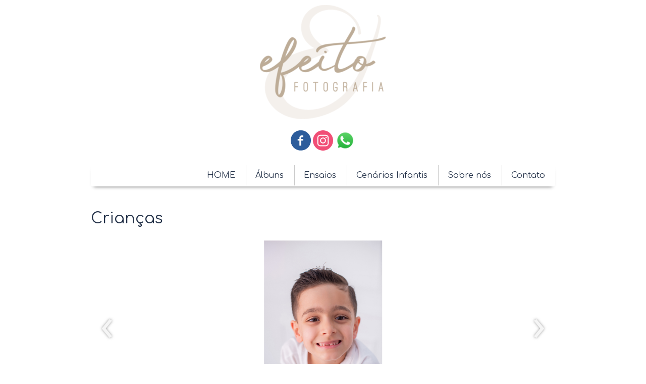

--- FILE ---
content_type: text/html; charset=utf-8
request_url: https://efeitofotografia.com/criancas
body_size: 53076
content:



<!DOCTYPE html>
<html lang=pt-BR>
<head>
  

  <meta http-equiv="X-UA-Compatible" content="IE=edge,chrome=1">
  <meta http-equiv="Content-Type" content="text/html; charset=utf-8">
  <meta name="viewport" content="width=device-width, initial-scale=1">

  
    <meta name="robots" content="index,follow">
  

  <title>Efeito Fotografia Sorocaba | Book Gestante, Newborn, Acompanhamento de Bebês - Crianças</title>

  
  
  
  
  
  

  
    <!-- Global site tag (gtag.js) - Google Analytics -->
    <script async src="https://www.googletagmanager.com/gtag/js?id=UA-43911214-1"></script>

    <script>
      window.dataLayer = window.dataLayer || [];
      function gtag(){dataLayer.push(arguments);}
      gtag('js', new Date());

      gtag('config', 'UA-43911214-1');
    </script>
  

  
  <meta name="description" content="Um ensaio infantil é uma maneira fantástica de guardar recordações das fases do desenvolvimento do seu filho.">

  <meta property="og:title" content="Efeito Fotografia Sorocaba | Book Gestante, Newborn, Acompanhamento de Bebês - Crianças">
  <meta property="og:description" content="Um ensaio infantil é uma maneira fantástica de guardar recordações das fases do desenvolvimento do seu filho.">
  <meta property="og:locale" content="pt_BR">
  <meta property="og:type" content="website">
  <meta property="og:url" content="https://efeitofotografia.com/criancas">
  

  <link rel="icon" type="image/png" href="https://yata2.s3-object.locaweb.com.br/60adf640cdc491ab9bccc864a74fa50c6b2c128f1cdbb66aed1daabcb4ef0414">

  <link href='//fonts.googleapis.com/css?family=Open Sans:400,600,700|Comfortaa:400,700|Comfortaa:400,700|Comfortaa:400,700' rel='stylesheet' type='text/css'>
  <link type="text/css" rel="stylesheet" href="/assets/criadordesites.css?319e0a65-11a7-4d06-944c-1251f231cd5e">

  <style type="text/css">
      .cs-section[id="9795080b-26d3-49d4-b6d9-3088dd6d6cea"] {  min-height: 150px;}.cs-section[id="9795080b-26d3-49d4-b6d9-3088dd6d6cea"] .cs-section-inner {  min-height: 150px;  background-color: #fff;    }  .cs-box[id="5d14d7a2-7613-4286-a916-24b215804436"] {  flex-grow: ;}  .cs-box[id="412544f7-7611-4c0d-bb37-d17b3445dc81"] {  flex-grow: ;}  .cs-box[id="afd83457-db1f-4823-931e-0defc4a70237"] {  flex-grow: ;}  .cs-widget[id="073ad7cb-3503-4306-abc7-10ff5701953a"] {  background-color: transparent;    }      .cs-widget[id="c4199df7-70bd-4e80-a5eb-36283a096e0d"] .owl-item {  height: 350px;}  .cs-widget[id="c4199df7-70bd-4e80-a5eb-36283a096e0d"] {  background-color: transparent;    }  .cs-widget[id="89d6de65-5583-43b2-845f-fff34d368129"] {  background-color: transparent;    }
  </style>
<link rel="canonical" href="https://efeitofotografia.com/criancas">
</head>
<body class="cs-main">
  <div class="cs-page">
    <header id="417f3729-5887-452e-9369-3d9ff6f6f488" class="cs-section cs-section-vertical">
  <div class="cs-section-inner">
    <div class="cs-lines">
      
        <div id="13a6e529-5ba0-4c95-8294-db82614de9a1" class="cs-line">
  <div class="cs-boxes">
    
      <div id="80c3738d-724d-4f23-820d-fe6e77f5b651" class="cs-box">
  <div class="cs-widgets">
    
      <div id="b46e17eb-296c-40cc-a070-b62a867ec48d"
  class="cs-widget cs-image-widget cs-image-alignment-center">
  
      
  <a href="http://www.efeitofotografia.com/"
     target="_self">

  <img class="cs-chosen-image"
       src="https://yata-apix-ad80efc0-6901-44ae-bb4a-e922b20fd411.s3-object.locaweb.com.br/6035e65b31954a7383d26f87f7f516ab.png"
       title="logotipo efeito 2025 oficial1.png"
       alt="logotipo efeito 2025 oficial1.png"/>

  </a>


  
</div>

    
  </div>
</div>

    
  </div>
</div>

      
        <div id="b17055e0-ccea-4a2e-a48f-851299b81701" class="cs-line">
  <div class="cs-boxes">
    
      <div id="34d1b32d-8521-4e2f-947c-d5052cd380d6" class="cs-box">
  <div class="cs-widgets">
    
      <div id="261aac19-eb29-43c4-a886-9a922f76bc88"
  class="cs-widget cs-social-widget">
  
      


<ul class="cs-social-colors cs-social-theme-1 cs-social-alignment-center cs-social-positioning-horizontal">
  
    <li>
      <a href="https://www.facebook.com/efeitofotografia" target="_blank">
        <svg style='' class="cs-ico-facebook" xmlns="http://www.w3.org/2000/svg" viewBox="0 0 24 24">
  <path fill="currentColor" d="M13.1,8.1H15L14.9,6H13c-1.5,0-2.7,1.3-2.7,3v1.2H8.2v2h2.1v5.9h2.3v-5.9H15v-2h-2.4V8.8 C12.6,8.4,12.9,8.1,13.1,8.1z"/>
  <path stroke-width="0" class="symbol" d="M12-0.1c-6.7,0-12,5.4-12,12c0,6.7,5.4,12,12,12c6.7,0,12-5.4,12-12C24.1,5.3,18.7-0.1,12-0.1z M15,8.1h-1.9 c-0.2,0-0.5,0.3-0.5,0.7v1.4H15v2h-2.4v5.9h-2.3v-5.9H8.2v-2h2.1V9c0-1.7,1.2-3,2.7-3h1.9L15,8.1L15,8.1z"/>
</svg>
      </a>
    </li>
  
    <li>
      <a href="https://www.instagram.com/efeitofotografiasorocaba" target="_blank">
        <svg style='' class="cs-ico-instagram" xmlns="http://www.w3.org/2000/svg" viewBox="0 0 24 24">
  <g fill="currentColor">
    <path d="M15.7,7.5c-0.5,0-0.8,0.4-0.8,0.8s0.4,0.8,0.8,0.8s0.8-0.4,0.8-0.8C16.5,7.9,16.1,7.5,15.7,7.5z"/>
    <path d="M17.7,6.3C17.4,6,17,5.7,16.5,5.5c-0.4-0.2-0.9-0.3-1.7-0.3c-0.7,0-1,0-2.8,0s-2.1,0-2.8,0
      c-0.7,0-1.2,0.1-1.7,0.3C7,5.7,6.6,6,6.3,6.3C5.9,6.7,5.6,7.1,5.5,7.5C5.3,8,5.2,8.5,5.2,9.2c0,0.7,0,1,0,2.8s0,2.1,0,2.8
      c0,0.7,0.1,1.2,0.3,1.7c0.2,0.5,0.4,0.9,0.8,1.2c0.3,0.4,0.8,0.6,1.2,0.8c0.4,0.2,0.9,0.3,1.7,0.3c0.7,0,1,0,2.8,0
      c1.9,0,2.1,0,2.8,0c0.7,0,1.2-0.1,1.7-0.3c0.9-0.4,1.7-1.1,2-2c0.2-0.4,0.3-0.9,0.3-1.7c0-0.7,0-1,0-2.8s0-2.1,0-2.8
      c0-0.7-0.1-1.2-0.3-1.7C18.4,7.1,18.1,6.7,17.7,6.3z M17.6,14.8c0,0.7-0.1,1-0.2,1.3c-0.2,0.6-0.7,1.1-1.3,1.3
      c-0.2,0.1-0.6,0.2-1.3,0.2c-0.7,0-0.9,0-2.8,0c-1.8,0-2.1,0-2.8,0c-0.7,0-1-0.1-1.3-0.2c-0.3-0.1-0.6-0.3-0.8-0.5
      c-0.2-0.2-0.4-0.5-0.5-0.8c-0.1-0.2-0.2-0.6-0.2-1.3c0-0.7,0-0.9,0-2.8c0-1.8,0-2.1,0-2.8c0-0.7,0.1-1,0.2-1.3
      c0.1-0.3,0.3-0.6,0.5-0.8C7.4,7,7.6,6.8,7.9,6.7c0.2-0.1,0.6-0.2,1.3-0.2c0.7,0,0.9,0,2.8,0c1.8,0,2.1,0,2.8,0c0.7,0,1,0.1,1.3,0.2
      c0.3,0.1,0.6,0.3,0.8,0.5c0.2,0.2,0.4,0.5,0.5,0.8c0.1,0.2,0.2,0.6,0.2,1.3c0,0.7,0,0.9,0,2.8C17.6,13.9,17.6,14.1,17.6,14.8z"/>
    <path d="M12,8.5c-2,0-3.5,1.6-3.5,3.5s1.6,3.5,3.5,3.5c2,0,3.5-1.6,3.5-3.5S14,8.5,12,8.5z M12,14.3
      c-1.3,0-2.3-1-2.3-2.3s1-2.3,2.3-2.3s2.3,1,2.3,2.3S13.3,14.3,12,14.3z"/>
  </g>
  <g stroke-width="0">
    <circle cx="12" cy="12" r="2.3"/>
    <path d="M17.4,8c-0.1-0.3-0.3-0.6-0.5-0.8c-0.2-0.2-0.5-0.4-0.8-0.5c-0.2-0.1-0.6-0.2-1.3-0.2c-0.7,0-0.9,0-2.8,0
      c-1.8,0-2.1,0-2.8,0c-0.7,0-1,0.1-1.3,0.2C7.6,6.8,7.4,7,7.1,7.2C6.9,7.4,6.7,7.7,6.6,8C6.5,8.2,6.4,8.6,6.4,9.3c0,0.7,0,0.9,0,2.8
      c0,1.8,0,2.1,0,2.8c0,0.7,0.1,1,0.2,1.3c0.1,0.3,0.3,0.6,0.5,0.8c0.2,0.2,0.5,0.4,0.8,0.5c0.2,0.1,0.6,0.2,1.3,0.2
      c0.7,0,0.9,0,2.8,0c1.8,0,2.1,0,2.8,0c0.7,0,1-0.1,1.3-0.2c0.6-0.2,1.1-0.7,1.3-1.3c0.1-0.2,0.2-0.6,0.2-1.3c0-0.7,0-0.9,0-2.8
      c0-1.8,0-2.1,0-2.8C17.6,8.6,17.5,8.2,17.4,8z M12,15.6c-2,0-3.5-1.6-3.5-3.5S10,8.5,12,8.5c2,0,3.5,1.6,3.5,3.5S14,15.6,12,15.6z
       M15.7,9.2c-0.5,0-0.8-0.4-0.8-0.8s0.4-0.8,0.8-0.8s0.8,0.4,0.8,0.8C16.5,8.8,16.1,9.2,15.7,9.2z"/>
    <path d="M12,0C5.4,0,0,5.4,0,12s5.4,12,12,12s12-5.4,12-12S18.6,0,12,0z M18.8,14.9c0,0.7-0.1,1.2-0.3,1.7c-0.4,0.9-1.1,1.7-2,2
      c-0.4,0.2-0.9,0.3-1.7,0.3c-0.7,0-1,0-2.8,0c-1.9,0-2.1,0-2.8,0c-0.7,0-1.2-0.1-1.7-0.3c-0.5-0.2-0.9-0.4-1.2-0.8
      c-0.4-0.3-0.6-0.8-0.8-1.2c-0.2-0.4-0.3-0.9-0.3-1.7c0-0.7,0-1,0-2.8s0-2.1,0-2.8c0-0.7,0.1-1.2,0.3-1.7c0.2-0.5,0.4-0.9,0.8-1.2
      C6.6,6,7,5.7,7.5,5.5c0.4-0.2,0.9-0.3,1.7-0.3c0.7,0,1,0,2.8,0s2.1,0,2.8,0c0.7,0,1.2,0.1,1.7,0.3C17,5.7,17.4,6,17.7,6.3
      c0.4,0.3,0.6,0.8,0.8,1.2c0.2,0.4,0.3,0.9,0.3,1.7c0,0.7,0,1,0,2.8S18.9,14.2,18.8,14.9z"/>
  </g>
</svg>
      </a>
    </li>
  
    <li>
      <a href="https://bit.ly/2BShZF0" target="_blank">
        <img src="https://yata-apix-ad80efc0-6901-44ae-bb4a-e922b20fd411.s3-object.locaweb.com.br/aa9a67d068464162b2a4039b2e0eff0b.png" />
      </a>
    </li>
  
</ul>

  
</div>

    
  </div>
</div>

    
  </div>
</div>

      
        <div id="b0f1b32c-11a6-444a-9ce5-e811e58b6c6b" class="cs-line">
  <div class="cs-boxes">
    
      <div id="eec7feaa-6ba6-4841-8c00-270c45f6734b" class="cs-box">
  <div class="cs-widgets">
    
      <div id="4cbbe356-4c8d-4d9c-a289-0b75355b5311"
  class="cs-widget cs-menu-widget">
  
      <nav class="cs-menu cs-menu-theme-7 cs-menu-horizontal cs-menu-right" role="navigation" aria-label="Menu principal do site">
  <input aria-label="Se estiver em dispositivos móveis, cheque este item, para exibir o Menu de navegação" type="checkbox" name="cs-menu-control" id="cs-menu-control"/>
  <label for="cs-menu-control" class="cs-menu-button">
    <svg viewBox="0 0 24 24" class="cs-ico-menu" xmlns="http://www.w3.org/2000/svg" aria-labelledby="title" role="img">
      <title>Ícone para exibir Menu</title>
      <path d="M21.7,1.2H2.3C1,1.2,0,2.2,0,3.5s1,2.3,2.3,2.3h19.4c1.3,0,2.3-1,2.3-2.3S23,1.2,21.7,1.2z"></path>
      <path d="M21.7,9.7H2.3C1,9.7,0,10.7,0,12s1,2.3,2.3,2.3h19.4c1.3,0,2.3-1,2.3-2.3S23,9.7,21.7,9.7z"></path>
      <path d="M21.7,18.2H2.3c-1.3,0-2.3,1-2.3,2.3c0,1.3,1,2.3,2.3,2.3h19.4c1.3,0,2.3-1,2.3-2.3C24,19.2,23,18.2,21.7,18.2z"></path>
    </svg>
    <svg viewBox="0 0 24 24.009" class="cs-ico-menu-close" xmlns="http://www.w3.org/2000/svg" aria-labelledby="title" role="img">
      <title>Ícone para fechar o menu</title>
      <path d="M16.067,12.009l7.092-7.091c1.121-1.121,1.121-2.938,0-4.058c-1.121-1.121-2.938-1.121-4.058,0 l-7.092,7.092L4.918,0.84C3.797-0.28,1.98-0.28,0.86,0.84c-1.121,1.121-1.121,2.938,0,4.058l7.092,7.111L0.84,19.101 c-1.121,1.121-1.121,2.938,0,4.059c0.561,0.56,1.295,0.85,2.029,0.85c0.734,0,1.469-0.271,2.029-0.85l7.111-7.092l7.092,7.092 c0.561,0.56,1.294,0.85,2.028,0.85s1.469-0.271,2.029-0.85c1.121-1.121,1.121-2.938,0-4.059L16.067,12.009z"/>
    </svg>
  </label>
  <label for="cs-menu-control" class="cs-menu-overlay"></label>
  <ul class="cs-menu-items" role="menubar">
    

    
      
      

      <li >
        
          <a href="/" role="menuitem" tabindex="1">HOME</a>
        

        
      </li>
    
      
      

      <li >
        
          <a href="/albuns" role="menuitem" tabindex="1">Álbuns</a>
        

        
      </li>
    
      
      

      <li class="cs-has-submenu" aria-haspopup="true">
        
          <a href="/ensaiosfotograficos" role="menuitem" tabindex="1">Ensaios</a>
        

        
          <ul class="cs-submenu-items" role="menu">
            
              
                <li><a href="/gestantes" role="menuitem" tabindex="1">Gestantes</a></li>
              
            
              
                <li><a href="/newborn" role="menuitem" tabindex="1">Newborn</a></li>
              
            
              
                <li><a href="/bebes" role="menuitem" tabindex="1">Bebês</a></li>
              
            
              
                <li><a href="/smashthecake" role="menuitem" tabindex="1">Smash the Cake</a></li>
              
            
              
                <li><a href="/criancas" role="menuitem" tabindex="1">Crianças</a></li>
              
            
              
                <li><a href="/familias" role="menuitem" tabindex="1">Famílias</a></li>
              
            
              
                <li><a href="/inthebox" role="menuitem" tabindex="1">InTheBox</a></li>
              
            
              
                <li><a href="/perfil" role="menuitem" tabindex="1">Perfil Profissional</a></li>
              
            
              
                <li><a href="/ensaioclean" role="menuitem" tabindex="1">Ensaio Clean</a></li>
              
            
          </ul>
        
      </li>
    
      
      

      <li >
        
          <a href="https://efeitofotografia.com.br/bebes" target="_blank" tabindex="1">Cenários Infantis</a>
        

        
      </li>
    
      
      

      <li >
        
          <a href="/sobre" role="menuitem" tabindex="1">Sobre nós</a>
        

        
      </li>
    
      
      

      <li >
        
          <a href="/contato" role="menuitem" tabindex="1">Contato</a>
        

        
      </li>
    
  </ul>
</nav>

    
</div>

    
  </div>
</div>

    
  </div>
</div>

      
    </div>
  </div>
</header>

    



    
      <section id="9795080b-26d3-49d4-b6d9-3088dd6d6cea" class="cs-section cs-section-vertical">
  <div class="cs-section-inner">
    <div class="cs-lines">
      
        <div id="87e050f8-b4e8-4557-aa76-6216513f2a5e" class="cs-line">
  <div class="cs-boxes">
    
      <div id="5d14d7a2-7613-4286-a916-24b215804436" class="cs-box">
  <div class="cs-widgets">
    
      <div id="073ad7cb-3503-4306-abc7-10ff5701953a"
  class="cs-widget cs-text-widget">
  
      <div class="text-editor">
  <h2><span style="font-size: 30px;">Crianças</span></h2>
</div>

  
</div>

    
  </div>
</div>

    
  </div>
</div>

      
        <div id="8977d8d8-734c-424e-9c73-05b3a76a6455" class="cs-line">
  <div class="cs-boxes">
    
      <div id="412544f7-7611-4c0d-bb37-d17b3445dc81" class="cs-box">
  <div class="cs-widgets">
    
      <div id="c4199df7-70bd-4e80-a5eb-36283a096e0d"
  class="cs-widget cs-gallery-widget">
  
      <div class="cs-gallery owl-carousel owl-theme"
  data-arrow-navigation="true"
  data-autoplay-timeout="3000"
  data-autoplay="true"
  data-dots="true"
  data-full-image
  data-images-per-row="3"
  data-items=""
  data-keep-original-size="true"
  data-layout=""
  data-lazy-load=true
  data-lazy-load-eager="1"
  data-loop=""
  data-margin="5"
  data-nav="true"
  data-navigation-style="thumbnail"
  data-stage-padding="0"
  data-show-more="false"
  data-type="">
  
    <div class="image-wrapper">
      
      <img class="owl-lazy"
        alt="Leonardo Zanon Paiva NEUTRO BOSERIE 06-2024 (110).jpg"
        data-height="1183"
        data-href=""
        data-index="0"
        data-src-thumb="https://yata-apix-ad80efc0-6901-44ae-bb4a-e922b20fd411.s3-object.locaweb.com.br/5aaaf83086214bdd8461362513f84f01.jpg"
        data-src="https://yata-apix-ad80efc0-6901-44ae-bb4a-e922b20fd411.s3-object.locaweb.com.br/18308c0328b3494cb0a1d3688fe1867e.jpg"
        data-target="_self"
        data-width="1772"
        
        title="Leonardo Zanon Paiva NEUTRO BOSERIE 06-2024 (110).jpg" />
      
    </div>
  
    <div class="image-wrapper">
      
      <img class="owl-lazy"
        alt="Leonardo Zanon Paiva NEUTRO BOSERIE 06-2024 (111).jpg"
        data-height="2655"
        data-href=""
        data-index="1"
        data-src-thumb="https://yata-apix-ad80efc0-6901-44ae-bb4a-e922b20fd411.s3-object.locaweb.com.br/94b64905657649498ac7e17312752ada.jpg"
        data-src="https://yata-apix-ad80efc0-6901-44ae-bb4a-e922b20fd411.s3-object.locaweb.com.br/bb079a0ea02f4c9294371df4bb98550a.jpg"
        data-target="_self"
        data-width="1772"
        
        title="Leonardo Zanon Paiva NEUTRO BOSERIE 06-2024 (111).jpg" />
      
    </div>
  
    <div class="image-wrapper">
      
      <img class="owl-lazy"
        alt="Ana Laura PERFIL Luisa (141).jpg"
        data-height="2655"
        data-href=""
        data-index="2"
        data-src-thumb="https://yata-apix-ad80efc0-6901-44ae-bb4a-e922b20fd411.s3-object.locaweb.com.br/c3cca9f8077340a6b5e0186580c26465.jpg"
        data-src="https://yata-apix-ad80efc0-6901-44ae-bb4a-e922b20fd411.s3-object.locaweb.com.br/ae82abe9087544b2af513d3b009f0bd0.jpg"
        data-target="_self"
        data-width="1772"
        
        title="Ana Laura PERFIL Luisa (141).jpg" />
      
    </div>
  
    <div class="image-wrapper">
      
      <img class="owl-lazy"
        alt="Ana Laura PERFIL Luisa (137).jpg"
        data-height="1183"
        data-href=""
        data-index="3"
        data-src-thumb="https://yata-apix-ad80efc0-6901-44ae-bb4a-e922b20fd411.s3-object.locaweb.com.br/9e7a85dcaecb4ffbaa33cc2b8eecc48b.jpg"
        data-src="https://yata-apix-ad80efc0-6901-44ae-bb4a-e922b20fd411.s3-object.locaweb.com.br/66a68cc8870d4673aebcfcfcffc62ab5.jpg"
        data-target="_self"
        data-width="1772"
        
        title="Ana Laura PERFIL Luisa (137).jpg" />
      
    </div>
  
    <div class="image-wrapper">
      
      <img class="owl-lazy"
        alt="Ana Laura PERFIL Luisa (104).jpg"
        data-height="2655"
        data-href=""
        data-index="4"
        data-src-thumb="https://yata-apix-ad80efc0-6901-44ae-bb4a-e922b20fd411.s3-object.locaweb.com.br/07abc95da4bd4293bdde5e5378120007.jpg"
        data-src="https://yata-apix-ad80efc0-6901-44ae-bb4a-e922b20fd411.s3-object.locaweb.com.br/d10b9eb06f5448d2b2955654e33f82f8.jpg"
        data-target="_self"
        data-width="1772"
        
        title="Ana Laura PERFIL Luisa (104).jpg" />
      
    </div>
  
    <div class="image-wrapper">
      
      <img class="owl-lazy"
        alt="Ana Laura PERFIL Luisa (136).jpg"
        data-height="2655"
        data-href=""
        data-index="5"
        data-src-thumb="https://yata-apix-ad80efc0-6901-44ae-bb4a-e922b20fd411.s3-object.locaweb.com.br/cee2189232054e5ab8bb4d20ba82026b.jpg"
        data-src="https://yata-apix-ad80efc0-6901-44ae-bb4a-e922b20fd411.s3-object.locaweb.com.br/a3a4213f82524ca1bf390f2b3701b26b.jpg"
        data-target="_self"
        data-width="1772"
        
        title="Ana Laura PERFIL Luisa (136).jpg" />
      
    </div>
  
    <div class="image-wrapper">
      
      <img class="owl-lazy"
        alt="Ana Laura PERFIL Luisa (107).jpg"
        data-height="2655"
        data-href=""
        data-index="6"
        data-src-thumb="https://yata-apix-ad80efc0-6901-44ae-bb4a-e922b20fd411.s3-object.locaweb.com.br/ce1dfebaefad4be1ad9de307ff98f130.jpg"
        data-src="https://yata-apix-ad80efc0-6901-44ae-bb4a-e922b20fd411.s3-object.locaweb.com.br/dfc859379fc642dfbeb40d664fa37251.jpg"
        data-target="_self"
        data-width="1772"
        
        title="Ana Laura PERFIL Luisa (107).jpg" />
      
    </div>
  
    <div class="image-wrapper">
      
      <img class="owl-lazy"
        alt="Ana Laura PERFIL Luisa (101).jpg"
        data-height="1183"
        data-href=""
        data-index="7"
        data-src-thumb="https://yata-apix-ad80efc0-6901-44ae-bb4a-e922b20fd411.s3-object.locaweb.com.br/ce26825a87d143dfb1b23145667dc076.jpg"
        data-src="https://yata-apix-ad80efc0-6901-44ae-bb4a-e922b20fd411.s3-object.locaweb.com.br/209810814fd74db484a8708b06e31b88.jpg"
        data-target="_self"
        data-width="1772"
        
        title="Ana Laura PERFIL Luisa (101).jpg" />
      
    </div>
  
    <div class="image-wrapper">
      
      <img class="owl-lazy"
        alt="Ana Laura PERFIL Luisa (132).jpg"
        data-height="2655"
        data-href=""
        data-index="8"
        data-src-thumb="https://yata-apix-ad80efc0-6901-44ae-bb4a-e922b20fd411.s3-object.locaweb.com.br/55041a37bd45463ab58fd02eb635c013.jpg"
        data-src="https://yata-apix-ad80efc0-6901-44ae-bb4a-e922b20fd411.s3-object.locaweb.com.br/118da905bf604d22a12a0e076be08a6e.jpg"
        data-target="_self"
        data-width="1772"
        
        title="Ana Laura PERFIL Luisa (132).jpg" />
      
    </div>
  
    <div class="image-wrapper">
      
      <img class="owl-lazy"
        alt="Serena e Maite ABELHA RÚSTICA Joane 86737 (114).jpg"
        data-height="1183"
        data-href=""
        data-index="9"
        data-src-thumb="https://yata-apix-ad80efc0-6901-44ae-bb4a-e922b20fd411.s3-object.locaweb.com.br/7d0d50835e0642a8ab49126d03c79483.jpg"
        data-src="https://yata-apix-ad80efc0-6901-44ae-bb4a-e922b20fd411.s3-object.locaweb.com.br/7558cf1b2e5d49d097494b90a8f9558a.jpg"
        data-target="_self"
        data-width="1772"
        
        title="Serena e Maite ABELHA RÚSTICA Joane 86737 (114).jpg" />
      
    </div>
  
    <div class="image-wrapper">
      
      <img class="owl-lazy"
        alt="Luiza_2a MORANGO Daniele 15171 (109).jpg"
        data-height="2208"
        data-href=""
        data-index="10"
        data-src-thumb="https://yata-apix-ad80efc0-6901-44ae-bb4a-e922b20fd411.s3-object.locaweb.com.br/54181b00e82e42968562ad2c7a59d7c8.jpg"
        data-src="https://yata-apix-ad80efc0-6901-44ae-bb4a-e922b20fd411.s3-object.locaweb.com.br/074fe711c6dc439486eda383e84264f8.jpg"
        data-target="_self"
        data-width="1474"
        
        title="Luiza_2a MORANGO Daniele 15171 (109).jpg" />
      
    </div>
  
    <div class="image-wrapper">
      
      <img class="owl-lazy"
        alt="Lina_6a PEQUENA SEREIA Mariana 15576 (109).jpg"
        data-height="1183"
        data-href=""
        data-index="11"
        data-src-thumb="https://yata-apix-ad80efc0-6901-44ae-bb4a-e922b20fd411.s3-object.locaweb.com.br/94fae4bc75f8458f8ce1436073e1f244.jpg"
        data-src="https://yata-apix-ad80efc0-6901-44ae-bb4a-e922b20fd411.s3-object.locaweb.com.br/4042cb5da47a4d6fa7bb5527949cac87.jpg"
        data-target="_self"
        data-width="1772"
        
        title="Lina_6a PEQUENA SEREIA Mariana 15576 (109).jpg" />
      
    </div>
  
    <div class="image-wrapper">
      
      <img class="owl-lazy"
        alt="Lucca e Enzo SUPER MARIO Cris 15041 (105).jpg"
        data-height="2453"
        data-href=""
        data-index="12"
        data-src-thumb="https://yata-apix-ad80efc0-6901-44ae-bb4a-e922b20fd411.s3-object.locaweb.com.br/d15d110a3b0342e28612741df177d4fa.jpg"
        data-src="https://yata-apix-ad80efc0-6901-44ae-bb4a-e922b20fd411.s3-object.locaweb.com.br/81843e92d7fb48429142c4f09ef49190.jpg"
        data-target="_self"
        data-width="1637"
        
        title="Lucca e Enzo SUPER MARIO Cris 15041 (105).jpg" />
      
    </div>
  
    <div class="image-wrapper">
      
      <img class="owl-lazy"
        alt="Ana Laura PERFIL Luisa (102).jpg"
        data-height="2655"
        data-href=""
        data-index="13"
        data-src-thumb="https://yata-apix-ad80efc0-6901-44ae-bb4a-e922b20fd411.s3-object.locaweb.com.br/52dce75cac214186a4d07942640a7754.jpg"
        data-src="https://yata-apix-ad80efc0-6901-44ae-bb4a-e922b20fd411.s3-object.locaweb.com.br/3e26f45fa90c46e49e2093d5b931a553.jpg"
        data-target="_self"
        data-width="1772"
        
        title="Ana Laura PERFIL Luisa (102).jpg" />
      
    </div>
  
    <div class="image-wrapper">
      
      <img class="owl-lazy"
        alt="Serena e Maite ABELHA RÚSTICA Joane 86737 (103).jpg"
        data-height="2655"
        data-href=""
        data-index="14"
        data-src-thumb="https://yata-apix-ad80efc0-6901-44ae-bb4a-e922b20fd411.s3-object.locaweb.com.br/8ec9d27ba2594407a61e31c270d427d2.jpg"
        data-src="https://yata-apix-ad80efc0-6901-44ae-bb4a-e922b20fd411.s3-object.locaweb.com.br/ec0c9b713b454248b34fc5d198009204.jpg"
        data-target="_self"
        data-width="1772"
        
        title="Serena e Maite ABELHA RÚSTICA Joane 86737 (103).jpg" />
      
    </div>
  
    <div class="image-wrapper">
      
      <img class="owl-lazy"
        alt="Pedro_2a ASTRONAURA Franciele 10852 (103).jpg"
        data-height="1131"
        data-href=""
        data-index="15"
        data-src-thumb="https://yata-apix-ad80efc0-6901-44ae-bb4a-e922b20fd411.s3-object.locaweb.com.br/fb11f6606e6342e290433e3bd60db3c5.jpg"
        data-src="https://yata-apix-ad80efc0-6901-44ae-bb4a-e922b20fd411.s3-object.locaweb.com.br/7f65e3631f2e4bc4a391297a3b10682e.jpg"
        data-target="_self"
        data-width="1694"
        
        title="Pedro_2a ASTRONAURA Franciele 10852 (103).jpg" />
      
    </div>
  
    <div class="image-wrapper">
      
      <img class="owl-lazy"
        alt="Alice_2a CIRCO CANDY Mayara (101).jpg"
        data-height="1057"
        data-href=""
        data-index="16"
        data-src-thumb="https://yata-apix-ad80efc0-6901-44ae-bb4a-e922b20fd411.s3-object.locaweb.com.br/d8c91dfe0e8341929bb262b9dd5729f1.jpg"
        data-src="https://yata-apix-ad80efc0-6901-44ae-bb4a-e922b20fd411.s3-object.locaweb.com.br/326c2df6aa94447885ee9894361e1c54.jpg"
        data-target="_self"
        data-width="1584"
        
        title="Alice_2a CIRCO CANDY Mayara (101).jpg" />
      
    </div>
  
    <div class="image-wrapper">
      
      <img class="owl-lazy"
        alt="Matheus HOMEM ARANHA Lina (102).jpg"
        data-height="1481"
        data-href=""
        data-index="17"
        data-src-thumb="https://yata-apix-ad80efc0-6901-44ae-bb4a-e922b20fd411.s3-object.locaweb.com.br/c1dbbd4fba01487895eeee8bb46ac9ac.jpg"
        data-src="https://yata-apix-ad80efc0-6901-44ae-bb4a-e922b20fd411.s3-object.locaweb.com.br/3f9527282e45437590d9ccb083501cbe.jpg"
        data-target="_self"
        data-width="989"
        
        title="Matheus HOMEM ARANHA Lina (102).jpg" />
      
    </div>
  
    <div class="image-wrapper">
      
      <img class="owl-lazy"
        alt="Theo DINO KIDS Daiana (105).jpg"
        data-height="1198"
        data-href=""
        data-index="18"
        data-src-thumb="https://yata-apix-ad80efc0-6901-44ae-bb4a-e922b20fd411.s3-object.locaweb.com.br/7b1c5d65f80243bea2ee32578f5dbcfd.jpg"
        data-src="https://yata-apix-ad80efc0-6901-44ae-bb4a-e922b20fd411.s3-object.locaweb.com.br/00ce8941732440e090abbc77cc97f0eb.jpg"
        data-target="_self"
        data-width="1795"
        
        title="Theo DINO KIDS Daiana (105).jpg" />
      
    </div>
  
    <div class="image-wrapper">
      
      <img class="owl-lazy"
        alt="Isabella UNICÓRNIO Andressa Vivancos (101).jpg"
        data-height="1205"
        data-href=""
        data-index="19"
        data-src-thumb="https://yata-apix-ad80efc0-6901-44ae-bb4a-e922b20fd411.s3-object.locaweb.com.br/16d1bba16a7a4c9591fa379d249add68.jpg"
        data-src="https://yata-apix-ad80efc0-6901-44ae-bb4a-e922b20fd411.s3-object.locaweb.com.br/dc2c760fd8e040219fe343573ba4e7c2.jpg"
        data-target="_self"
        data-width="1805"
        
        title="Isabella UNICÓRNIO Andressa Vivancos (101).jpg" />
      
    </div>
  
    <div class="image-wrapper">
      
      <img class="owl-lazy"
        alt="Matheus_7a SONIC Lina (108).jpg"
        data-height="1228"
        data-href=""
        data-index="20"
        data-src-thumb="https://yata-apix-ad80efc0-6901-44ae-bb4a-e922b20fd411.s3-object.locaweb.com.br/cb22bafc5df94c919a32229a02514121.jpg"
        data-src="https://yata-apix-ad80efc0-6901-44ae-bb4a-e922b20fd411.s3-object.locaweb.com.br/788b22a7b97d428c928bd7eb5f98190c.jpg"
        data-target="_self"
        data-width="1840"
        
        title="Matheus_7a SONIC Lina (108).jpg" />
      
    </div>
  
    <div class="image-wrapper">
      
      <img class="owl-lazy"
        alt="Luiza_2a MORANGO Daniele 15171 (106).jpg"
        data-height="1474"
        data-href=""
        data-index="21"
        data-src-thumb="https://yata-apix-ad80efc0-6901-44ae-bb4a-e922b20fd411.s3-object.locaweb.com.br/ca0d806ce0594b998e53a66246e6ad9f.jpg"
        data-src="https://yata-apix-ad80efc0-6901-44ae-bb4a-e922b20fd411.s3-object.locaweb.com.br/c46ac8bca1054f3fa9742837408a1f8e.jpg"
        data-target="_self"
        data-width="2208"
        
        title="Luiza_2a MORANGO Daniele 15171 (106).jpg" />
      
    </div>
  
    <div class="image-wrapper">
      
      <img class="owl-lazy"
        alt="Ester_2a MOANA Bruna (101).jpg"
        data-height="1250"
        data-href=""
        data-index="22"
        data-src-thumb="https://yata-apix-ad80efc0-6901-44ae-bb4a-e922b20fd411.s3-object.locaweb.com.br/bb7172e87e53440b8fd7b709409dde69.jpg"
        data-src="https://yata-apix-ad80efc0-6901-44ae-bb4a-e922b20fd411.s3-object.locaweb.com.br/cdcc93436d4a4a21bdde0e5ca95e8cd3.jpg"
        data-target="_self"
        data-width="1872"
        
        title="Ester_2a MOANA Bruna (101).jpg" />
      
    </div>
  
    <div class="image-wrapper">
      
      <img class="owl-lazy"
        alt="Alice_3a BABY SHARK Mariane (103).jpg"
        data-height="1228"
        data-href=""
        data-index="23"
        data-src-thumb="https://yata-apix-ad80efc0-6901-44ae-bb4a-e922b20fd411.s3-object.locaweb.com.br/6420a17e43064294bb0244311f9a54d1.jpg"
        data-src="https://yata-apix-ad80efc0-6901-44ae-bb4a-e922b20fd411.s3-object.locaweb.com.br/f1699e5c56fe4b9983eb5d3df36aab52.jpg"
        data-target="_self"
        data-width="1840"
        
        title="Alice_3a BABY SHARK Mariane (103).jpg" />
      
    </div>
  
    <div class="image-wrapper">
      
      <img class="owl-lazy"
        alt="Mariana BAILARINA Lina (101).jpg"
        data-height="1198"
        data-href=""
        data-index="24"
        data-src-thumb="https://yata-apix-ad80efc0-6901-44ae-bb4a-e922b20fd411.s3-object.locaweb.com.br/f96e1a0f466b407f974ee2db88954560.jpg"
        data-src="https://yata-apix-ad80efc0-6901-44ae-bb4a-e922b20fd411.s3-object.locaweb.com.br/7800bd518ca74e65b2e206513ce7a148.jpg"
        data-target="_self"
        data-width="1795"
        
        title="Mariana BAILARINA Lina (101).jpg" />
      
    </div>
  
    <div class="image-wrapper">
      
      <img class="owl-lazy"
        alt="Helena BARBIE Tami (107).jpg"
        data-height="1228"
        data-href=""
        data-index="25"
        data-src-thumb="https://yata-apix-ad80efc0-6901-44ae-bb4a-e922b20fd411.s3-object.locaweb.com.br/a09596f2eda64cc9972e08b85e7a43c1.jpg"
        data-src="https://yata-apix-ad80efc0-6901-44ae-bb4a-e922b20fd411.s3-object.locaweb.com.br/94357ae7e9814cad88d47300d6859aaa.jpg"
        data-target="_self"
        data-width="1840"
        
        title="Helena BARBIE Tami (107).jpg" />
      
    </div>
  
    <div class="image-wrapper">
      
      <img class="owl-lazy"
        alt="Luísa_04a MINNIE Susane (109).jpg"
        data-height="1624"
        data-href=""
        data-index="26"
        data-src-thumb="https://yata-apix-ad80efc0-6901-44ae-bb4a-e922b20fd411.s3-object.locaweb.com.br/40b06beb7d634f6081f1415d19ad7756.jpg"
        data-src="https://yata-apix-ad80efc0-6901-44ae-bb4a-e922b20fd411.s3-object.locaweb.com.br/00674ab170f94e128d715147d0bd2571.jpg"
        data-target="_self"
        data-width="1084"
        
        title="Luísa_04a MINNIE Susane (109).jpg" />
      
    </div>
  
    <div class="image-wrapper">
      
      <img class="owl-lazy"
        alt="Mariana TURMA DA MONICA Lina _856 (104).jpg"
        data-height="1205"
        data-href=""
        data-index="27"
        data-src-thumb="https://yata-apix-ad80efc0-6901-44ae-bb4a-e922b20fd411.s3-object.locaweb.com.br/49b3c9993dca43c0ad52012ffa760059.jpg"
        data-src="https://yata-apix-ad80efc0-6901-44ae-bb4a-e922b20fd411.s3-object.locaweb.com.br/40d003ef1b17471fa84bcffecbac4e0f.jpg"
        data-target="_self"
        data-width="1805"
        
        title="Mariana TURMA DA MONICA Lina _856 (104).jpg" />
      
    </div>
  
    <div class="image-wrapper">
      
      <img class="owl-lazy"
        alt="Antonella_e_Lorena DIA DAS CRIANÇAS Graziela (101).jpg"
        data-height="1205"
        data-href=""
        data-index="28"
        data-src-thumb="https://yata-apix-ad80efc0-6901-44ae-bb4a-e922b20fd411.s3-object.locaweb.com.br/a94ef3ceea85418087e85bac2be15e1f.jpg"
        data-src="https://yata-apix-ad80efc0-6901-44ae-bb4a-e922b20fd411.s3-object.locaweb.com.br/a63d4edb31c949de8b8e0f9b5a9eb286.jpg"
        data-target="_self"
        data-width="1805"
        
        title="Antonella_e_Lorena DIA DAS CRIANÇAS Graziela (101).jpg" />
      
    </div>
  
    <div class="image-wrapper">
      
      <img class="owl-lazy"
        alt="Nicolas TOY STORY Nicole (101).jpg"
        data-height="1038"
        data-href=""
        data-index="29"
        data-src-thumb="https://yata-apix-ad80efc0-6901-44ae-bb4a-e922b20fd411.s3-object.locaweb.com.br/9a4bf486e44a4d9ab7a8e648cc6ca8fa.jpg"
        data-src="https://yata-apix-ad80efc0-6901-44ae-bb4a-e922b20fd411.s3-object.locaweb.com.br/9b3c4f5cb172435ea93b070f104893f5.jpg"
        data-target="_self"
        data-width="1555"
        
        title="Nicolas TOY STORY Nicole (101).jpg" />
      
    </div>
  
    <div class="image-wrapper">
      
      <img class="owl-lazy"
        alt="Luísa RAPOSINHA Suzane (106).jpg"
        data-height="1228"
        data-href=""
        data-index="30"
        data-src-thumb="https://yata-apix-ad80efc0-6901-44ae-bb4a-e922b20fd411.s3-object.locaweb.com.br/a56387560f774f06b869735bad4931fa.jpg"
        data-src="https://yata-apix-ad80efc0-6901-44ae-bb4a-e922b20fd411.s3-object.locaweb.com.br/688cd005755543ebb753b0f7b484f7d5.jpg"
        data-target="_self"
        data-width="1840"
        
        title="Luísa RAPOSINHA Suzane (106).jpg" />
      
    </div>
  
    <div class="image-wrapper">
      
      <img class="owl-lazy"
        alt="Benício_2a LARANJA Alexsandra 151159 (1).jpg"
        data-height="2655"
        data-href=""
        data-index="31"
        data-src-thumb="https://yata-apix-ad80efc0-6901-44ae-bb4a-e922b20fd411.s3-object.locaweb.com.br/0eee4b7cb75849ea999982b6d2893bd4.jpg"
        data-src="https://yata-apix-ad80efc0-6901-44ae-bb4a-e922b20fd411.s3-object.locaweb.com.br/d37dfaf2ea4046dbb3e1af9971220829.jpg"
        data-target="_self"
        data-width="1772"
        
        title="Benício_2a LARANJA Alexsandra 151159 (1).jpg" />
      
    </div>
  
    <div class="image-wrapper">
      
      <img class="owl-lazy"
        alt="Maria Helena CINDERELA Elissa (104).jpg"
        data-height="1552"
        data-href=""
        data-index="32"
        data-src-thumb="https://yata-apix-ad80efc0-6901-44ae-bb4a-e922b20fd411.s3-object.locaweb.com.br/a877d441fbec4120956ed6d077d59703.jpg"
        data-src="https://yata-apix-ad80efc0-6901-44ae-bb4a-e922b20fd411.s3-object.locaweb.com.br/820acb88a2614a5882f833c4e1dba199.jpg"
        data-target="_self"
        data-width="1036"
        
        title="Maria Helena CINDERELA Elissa (104).jpg" />
      
    </div>
  
    <div class="image-wrapper">
      
      <img class="owl-lazy"
        alt="Breno_07a MILITAR Cintia (102).jpg"
        data-height="1474"
        data-href=""
        data-index="33"
        data-src-thumb="https://yata-apix-ad80efc0-6901-44ae-bb4a-e922b20fd411.s3-object.locaweb.com.br/f02d549386af4ec0b0c6de12838a8b1e.jpg"
        data-src="https://yata-apix-ad80efc0-6901-44ae-bb4a-e922b20fd411.s3-object.locaweb.com.br/86ff7a0cfae543a1bff35db316234cf9.jpg"
        data-target="_self"
        data-width="2208"
        
        title="Breno_07a MILITAR Cintia (102).jpg" />
      
    </div>
  
    <div class="image-wrapper">
      
      <img class="owl-lazy"
        alt="Nicole_5a SEREIA Jaqueline (103).jpg"
        data-height="1118"
        data-href=""
        data-index="34"
        data-src-thumb="https://yata-apix-ad80efc0-6901-44ae-bb4a-e922b20fd411.s3-object.locaweb.com.br/02f18a064b444658aeb70b6d0b172206.jpg"
        data-src="https://yata-apix-ad80efc0-6901-44ae-bb4a-e922b20fd411.s3-object.locaweb.com.br/ef0f4924ce8d4ee983f8439cb9a42200.jpg"
        data-target="_self"
        data-width="1675"
        
        title="Nicole_5a SEREIA Jaqueline (103).jpg" />
      
    </div>
  
    <div class="image-wrapper">
      
      <img class="owl-lazy"
        alt="Breno_8a MINECRAFT Cintia (101).jpg"
        data-height="999"
        data-href=""
        data-index="35"
        data-src-thumb="https://yata-apix-ad80efc0-6901-44ae-bb4a-e922b20fd411.s3-object.locaweb.com.br/bfe3c4a5ecd54c8bb5b362db549e6301.jpg"
        data-src="https://yata-apix-ad80efc0-6901-44ae-bb4a-e922b20fd411.s3-object.locaweb.com.br/ac9627ce213142f2aff3b02bed358fd8.jpg"
        data-target="_self"
        data-width="1497"
        
        title="Breno_8a MINECRAFT Cintia (101).jpg" />
      
    </div>
  
    <div class="image-wrapper">
      
      <img class="owl-lazy"
        alt="Breno_8a MINECRAFT Cintia (105).jpg"
        data-height="1025"
        data-href=""
        data-index="36"
        data-src-thumb="https://yata-apix-ad80efc0-6901-44ae-bb4a-e922b20fd411.s3-object.locaweb.com.br/78efa70f526d4dfbaf2b1a89aefd93e0.jpg"
        data-src="https://yata-apix-ad80efc0-6901-44ae-bb4a-e922b20fd411.s3-object.locaweb.com.br/9d94ad4bc8e14f7383ac6f70f9e1c09f.jpg"
        data-target="_self"
        data-width="1536"
        
        title="Breno_8a MINECRAFT Cintia (105).jpg" />
      
    </div>
  
    <div class="image-wrapper">
      
      <img class="owl-lazy"
        alt="Serena e Maite ABELHA RÚSTICA Joane 86737 (108).jpg"
        data-height="1183"
        data-href=""
        data-index="37"
        data-src-thumb="https://yata-apix-ad80efc0-6901-44ae-bb4a-e922b20fd411.s3-object.locaweb.com.br/c1c059cb1daf43398f6586c0adf4d58a.jpg"
        data-src="https://yata-apix-ad80efc0-6901-44ae-bb4a-e922b20fd411.s3-object.locaweb.com.br/9c5bc67a1d4143d6b07ba3d8f3471f03.jpg"
        data-target="_self"
        data-width="1772"
        
        title="Serena e Maite ABELHA RÚSTICA Joane 86737 (108).jpg" />
      
    </div>
  
    <div class="image-wrapper">
      
      <img class="owl-lazy"
        alt="Thiago Felipe_04m POKEMON Fernanda (108).jpg"
        data-height="1541"
        data-href=""
        data-index="38"
        data-src-thumb="https://yata-apix-ad80efc0-6901-44ae-bb4a-e922b20fd411.s3-object.locaweb.com.br/41a62c5826fb4db18e0eeae182b0a709.jpg"
        data-src="https://yata-apix-ad80efc0-6901-44ae-bb4a-e922b20fd411.s3-object.locaweb.com.br/75b1aa493ede4fe28ac5a2f8d7afd0a9.jpg"
        data-target="_self"
        data-width="1029"
        
        title="Thiago Felipe_04m POKEMON Fernanda (108).jpg" />
      
    </div>
  
    <div class="image-wrapper">
      
      <img class="owl-lazy"
        alt="Cecilia_3a PATRULHA CANINA Lais (110).jpg"
        data-height="1987"
        data-href=""
        data-index="39"
        data-src-thumb="https://yata-apix-ad80efc0-6901-44ae-bb4a-e922b20fd411.s3-object.locaweb.com.br/17560d9e458f433696e1811267f2fe40.jpg"
        data-src="https://yata-apix-ad80efc0-6901-44ae-bb4a-e922b20fd411.s3-object.locaweb.com.br/ede87e5f0dc84b529450a355f9acb89a.jpg"
        data-target="_self"
        data-width="1326"
        
        title="Cecilia_3a PATRULHA CANINA Lais (110).jpg" />
      
    </div>
  
    <div class="image-wrapper">
      
      <img class="owl-lazy"
        alt="Heitor_3a FAMILIA Dalila (110).jpg"
        data-height="1198"
        data-href=""
        data-index="40"
        data-src-thumb="https://yata-apix-ad80efc0-6901-44ae-bb4a-e922b20fd411.s3-object.locaweb.com.br/d3ab361a04e44f58acf7d687516bba4f.jpg"
        data-src="https://yata-apix-ad80efc0-6901-44ae-bb4a-e922b20fd411.s3-object.locaweb.com.br/ca6d81b4612a4a289729fbff55e21e26.jpg"
        data-target="_self"
        data-width="1795"
        
        title="Heitor_3a FAMILIA Dalila (110).jpg" />
      
    </div>
  
    <div class="image-wrapper">
      
      <img class="owl-lazy"
        alt="Alice_02a PEPPA PIG Pamela (101).jpg"
        data-height="1205"
        data-href=""
        data-index="41"
        data-src-thumb="https://yata-apix-ad80efc0-6901-44ae-bb4a-e922b20fd411.s3-object.locaweb.com.br/a40031afd53147f297d8a7cc588a4792.jpg"
        data-src="https://yata-apix-ad80efc0-6901-44ae-bb4a-e922b20fd411.s3-object.locaweb.com.br/5fa07417b5394206ad9e0d8837d66feb.jpg"
        data-target="_self"
        data-width="1805"
        
        title="Alice_02a PEPPA PIG Pamela (101).jpg" />
      
    </div>
  
    <div class="image-wrapper">
      
      <img class="owl-lazy"
        alt="Breno_07a MILITAR Cintia (103).jpg"
        data-height="1474"
        data-href=""
        data-index="42"
        data-src-thumb="https://yata-apix-ad80efc0-6901-44ae-bb4a-e922b20fd411.s3-object.locaweb.com.br/4f089842360b4291b086ac18f5c4fcf7.jpg"
        data-src="https://yata-apix-ad80efc0-6901-44ae-bb4a-e922b20fd411.s3-object.locaweb.com.br/a3e4c54da0c240358a65402ec04bc4e6.jpg"
        data-target="_self"
        data-width="2208"
        
        title="Breno_07a MILITAR Cintia (103).jpg" />
      
    </div>
  
    <div class="image-wrapper">
      
      <img class="owl-lazy"
        alt="Maria Alice_2a MINNIE Gabriela 11440 (101).jpg"
        data-height="1637"
        data-href=""
        data-index="43"
        data-src-thumb="https://yata-apix-ad80efc0-6901-44ae-bb4a-e922b20fd411.s3-object.locaweb.com.br/dfe5cd96a86a450cba7945408cdbeab2.jpg"
        data-src="https://yata-apix-ad80efc0-6901-44ae-bb4a-e922b20fd411.s3-object.locaweb.com.br/16fbf64d122d4af3be1c2d7059162150.jpg"
        data-target="_self"
        data-width="2453"
        
        title="Maria Alice_2a MINNIE Gabriela 11440 (101).jpg" />
      
    </div>
  
    <div class="image-wrapper">
      
      <img class="owl-lazy"
        alt="Alice_3a PATRULHA CANINA Pamela (101).jpg"
        data-height="1246"
        data-href=""
        data-index="44"
        data-src-thumb="https://yata-apix-ad80efc0-6901-44ae-bb4a-e922b20fd411.s3-object.locaweb.com.br/fcf0ce8b5c0640e8ac6b27d9cd74eb97.jpg"
        data-src="https://yata-apix-ad80efc0-6901-44ae-bb4a-e922b20fd411.s3-object.locaweb.com.br/3857a808ae82433ca5212ff1018082b1.jpg"
        data-target="_self"
        data-width="1867"
        
        title="Alice_3a PATRULHA CANINA Pamela (101).jpg" />
      
    </div>
  
    <div class="image-wrapper">
      
      <img class="owl-lazy"
        alt="Enzo_03a PATRULHA CANINA Joanize (109).jpg"
        data-height="1198"
        data-href=""
        data-index="45"
        data-src-thumb="https://yata-apix-ad80efc0-6901-44ae-bb4a-e922b20fd411.s3-object.locaweb.com.br/a34cff1ef0d0434499b0bc7022ac98ae.jpg"
        data-src="https://yata-apix-ad80efc0-6901-44ae-bb4a-e922b20fd411.s3-object.locaweb.com.br/d43dc61cfc7b42e8aace1e04b9303a2f.jpg"
        data-target="_self"
        data-width="1795"
        
        title="Enzo_03a PATRULHA CANINA Joanize (109).jpg" />
      
    </div>
  
    <div class="image-wrapper">
      
      <img class="owl-lazy"
        alt="Manuela_3a DOCE VIDA Thais (103).jpg"
        data-height="972"
        data-href=""
        data-index="46"
        data-src-thumb="https://yata-apix-ad80efc0-6901-44ae-bb4a-e922b20fd411.s3-object.locaweb.com.br/0c15b0a8c9ed43d69f54e9a28baa44cf.jpg"
        data-src="https://yata-apix-ad80efc0-6901-44ae-bb4a-e922b20fd411.s3-object.locaweb.com.br/82f74aa6518b4321b60a2270b2ce6c6a.jpg"
        data-target="_self"
        data-width="1456"
        
        title="Manuela_3a DOCE VIDA Thais (103).jpg" />
      
    </div>
  
    <div class="image-wrapper">
      
      <img class="owl-lazy"
        alt="Miguel_3a TRENZINHO Silmara (106).jpg"
        data-height="1805"
        data-href=""
        data-index="47"
        data-src-thumb="https://yata-apix-ad80efc0-6901-44ae-bb4a-e922b20fd411.s3-object.locaweb.com.br/fe0f386648a546f4b86bbffc4f29a813.jpg"
        data-src="https://yata-apix-ad80efc0-6901-44ae-bb4a-e922b20fd411.s3-object.locaweb.com.br/01726da2633f444593b82eaaa9a0f221.jpg"
        data-target="_self"
        data-width="1205"
        
        title="Miguel_3a TRENZINHO Silmara (106).jpg" />
      
    </div>
  
    <div class="image-wrapper">
      
      <img class="owl-lazy"
        alt="Luísa_04a MINNIE Susane (104).jpg"
        data-height="1624"
        data-href=""
        data-index="48"
        data-src-thumb="https://yata-apix-ad80efc0-6901-44ae-bb4a-e922b20fd411.s3-object.locaweb.com.br/5a1ad5281b89422ebd955f377860d961.jpg"
        data-src="https://yata-apix-ad80efc0-6901-44ae-bb4a-e922b20fd411.s3-object.locaweb.com.br/c229df201ae840778e936d0b6e44104e.jpg"
        data-target="_self"
        data-width="1084"
        
        title="Luísa_04a MINNIE Susane (104).jpg" />
      
    </div>
  
    <div class="image-wrapper">
      
      <img class="owl-lazy"
        alt="Pedro Augusto_3a CARROS Tamires (115).jpg"
        data-height="1084"
        data-href=""
        data-index="49"
        data-src-thumb="https://yata-apix-ad80efc0-6901-44ae-bb4a-e922b20fd411.s3-object.locaweb.com.br/87c8fc547ba944c5a743e01fbc03911b.jpg"
        data-src="https://yata-apix-ad80efc0-6901-44ae-bb4a-e922b20fd411.s3-object.locaweb.com.br/5b8c885920664a26a740cc88914e0b07.jpg"
        data-target="_self"
        data-width="1624"
        
        title="Pedro Augusto_3a CARROS Tamires (115).jpg" />
      
    </div>
  
    <div class="image-wrapper">
      
      <img class="owl-lazy"
        alt="Maria Helena CINDERELA Elissa (106).jpg"
        data-height="1015"
        data-href=""
        data-index="50"
        data-src-thumb="https://yata-apix-ad80efc0-6901-44ae-bb4a-e922b20fd411.s3-object.locaweb.com.br/2f6dbe3444704bb7823114c784b77173.jpg"
        data-src="https://yata-apix-ad80efc0-6901-44ae-bb4a-e922b20fd411.s3-object.locaweb.com.br/384e21af22fe4f558766c079c086aa52.jpg"
        data-target="_self"
        data-width="1520"
        
        title="Maria Helena CINDERELA Elissa (106).jpg" />
      
    </div>
  
    <div class="image-wrapper">
      
      <img class="owl-lazy"
        alt="Mel BORBOLETA Débora (106).jpg"
        data-height="1336"
        data-href=""
        data-index="51"
        data-src-thumb="https://yata-apix-ad80efc0-6901-44ae-bb4a-e922b20fd411.s3-object.locaweb.com.br/8b4e14c0fb7a469c96ff274c9f30a59d.jpg"
        data-src="https://yata-apix-ad80efc0-6901-44ae-bb4a-e922b20fd411.s3-object.locaweb.com.br/11db631bf10c44b5ba60d18d390c2528.jpg"
        data-target="_self"
        data-width="2002"
        
        title="Mel BORBOLETA Débora (106).jpg" />
      
    </div>
  
    <div class="image-wrapper">
      
      <img class="owl-lazy"
        alt="Mariana BAILARINA Lina (107).jpg"
        data-height="2689"
        data-href=""
        data-index="52"
        data-src-thumb="https://yata-apix-ad80efc0-6901-44ae-bb4a-e922b20fd411.s3-object.locaweb.com.br/c8eff60f86d34e30a885645032147d41.jpg"
        data-src="https://yata-apix-ad80efc0-6901-44ae-bb4a-e922b20fd411.s3-object.locaweb.com.br/339d3607255049ba8bf148bdf475bc14.jpg"
        data-target="_self"
        data-width="1795"
        
        title="Mariana BAILARINA Lina (107).jpg" />
      
    </div>
  
    <div class="image-wrapper">
      
      <img class="owl-lazy"
        alt="Cecilia FLOWERS 04 Lais (102).jpg"
        data-height="1474"
        data-href=""
        data-index="53"
        data-src-thumb="https://yata-apix-ad80efc0-6901-44ae-bb4a-e922b20fd411.s3-object.locaweb.com.br/04e2611e837249659a06ce7ec79931b6.jpg"
        data-src="https://yata-apix-ad80efc0-6901-44ae-bb4a-e922b20fd411.s3-object.locaweb.com.br/36fdfef6e44f4da39098115fe7ffcac4.jpg"
        data-target="_self"
        data-width="2208"
        
        title="Cecilia FLOWERS 04 Lais (102).jpg" />
      
    </div>
  
    <div class="image-wrapper">
      
      <img class="owl-lazy"
        alt="Pedro_2a ASTRONAURA Franciele 10852 (102).jpg"
        data-height="1131"
        data-href=""
        data-index="54"
        data-src-thumb="https://yata-apix-ad80efc0-6901-44ae-bb4a-e922b20fd411.s3-object.locaweb.com.br/63dda7e9cb8d45ce87cac431ad586c6f.jpg"
        data-src="https://yata-apix-ad80efc0-6901-44ae-bb4a-e922b20fd411.s3-object.locaweb.com.br/19bebc557cf548008aa41445110fba02.jpg"
        data-target="_self"
        data-width="1694"
        
        title="Pedro_2a ASTRONAURA Franciele 10852 (102).jpg" />
      
    </div>
  
    <div class="image-wrapper">
      
      <img class="owl-lazy"
        alt="Manuela ENCANTO Janile (105).jpg"
        data-height="1228"
        data-href=""
        data-index="55"
        data-src-thumb="https://yata-apix-ad80efc0-6901-44ae-bb4a-e922b20fd411.s3-object.locaweb.com.br/d0d7d4818b8346619d7a1d15e238027f.jpg"
        data-src="https://yata-apix-ad80efc0-6901-44ae-bb4a-e922b20fd411.s3-object.locaweb.com.br/6e8c8aefe5dc461a90bdbf72da17b26f.jpg"
        data-target="_self"
        data-width="1840"
        
        title="Manuela ENCANTO Janile (105).jpg" />
      
    </div>
  
    <div class="image-wrapper">
      
      <img class="owl-lazy"
        alt="Cecilia_3a PATRULHA CANINA Lais (111).jpg"
        data-height="1326"
        data-href=""
        data-index="56"
        data-src-thumb="https://yata-apix-ad80efc0-6901-44ae-bb4a-e922b20fd411.s3-object.locaweb.com.br/99d6286517d948229a0b1d8ee57a1226.jpg"
        data-src="https://yata-apix-ad80efc0-6901-44ae-bb4a-e922b20fd411.s3-object.locaweb.com.br/89905459e7494fa8b3f6be7c051a6197.jpg"
        data-target="_self"
        data-width="1987"
        
        title="Cecilia_3a PATRULHA CANINA Lais (111).jpg" />
      
    </div>
  
    <div class="image-wrapper">
      
      <img class="owl-lazy"
        alt="Manuela ENCANTO Janile (104).jpg"
        data-height="1228"
        data-href=""
        data-index="57"
        data-src-thumb="https://yata-apix-ad80efc0-6901-44ae-bb4a-e922b20fd411.s3-object.locaweb.com.br/6d75f5b6d4744795a9c8629ca1846ed2.jpg"
        data-src="https://yata-apix-ad80efc0-6901-44ae-bb4a-e922b20fd411.s3-object.locaweb.com.br/c6ddf1a00c66451c9ecbc455d2ac9f8a.jpg"
        data-target="_self"
        data-width="1840"
        
        title="Manuela ENCANTO Janile (104).jpg" />
      
    </div>
  
    <div class="image-wrapper">
      
      <img class="owl-lazy"
        alt="Cecilia_3a PATRULHA CANINA Lais (103).jpg"
        data-height="1891"
        data-href=""
        data-index="58"
        data-src-thumb="https://yata-apix-ad80efc0-6901-44ae-bb4a-e922b20fd411.s3-object.locaweb.com.br/e26d6089221a4adc91135f80abd0a18a.jpg"
        data-src="https://yata-apix-ad80efc0-6901-44ae-bb4a-e922b20fd411.s3-object.locaweb.com.br/62a4847cfb0342a68f133615aa00f7c1.jpg"
        data-target="_self"
        data-width="1262"
        
        title="Cecilia_3a PATRULHA CANINA Lais (103).jpg" />
      
    </div>
  
    <div class="image-wrapper">
      
      <img class="owl-lazy"
        alt="Isabela ARCO IRIS Elizabeth 13063 (102).jpg"
        data-height="1637"
        data-href=""
        data-index="59"
        data-src-thumb="https://yata-apix-ad80efc0-6901-44ae-bb4a-e922b20fd411.s3-object.locaweb.com.br/a9a807d3f9e44c9a8c698fd24d61f7d9.jpg"
        data-src="https://yata-apix-ad80efc0-6901-44ae-bb4a-e922b20fd411.s3-object.locaweb.com.br/0e3cf51c4c694d1ca7d5e07fcdb5e3f6.jpg"
        data-target="_self"
        data-width="2453"
        
        title="Isabela ARCO IRIS Elizabeth 13063 (102).jpg" />
      
    </div>
  
    <div class="image-wrapper">
      
      <img class="owl-lazy"
        alt="Lucca e Enzo SUPER MARIO Cris 15041 (101).jpg"
        data-height="1637"
        data-href=""
        data-index="60"
        data-src-thumb="https://yata-apix-ad80efc0-6901-44ae-bb4a-e922b20fd411.s3-object.locaweb.com.br/52f419df734b4d17ab4cc1d3f3b9d21a.jpg"
        data-src="https://yata-apix-ad80efc0-6901-44ae-bb4a-e922b20fd411.s3-object.locaweb.com.br/e4726d8023be453094eef86fd7dee948.jpg"
        data-target="_self"
        data-width="2453"
        
        title="Lucca e Enzo SUPER MARIO Cris 15041 (101).jpg" />
      
    </div>
  
    <div class="image-wrapper">
      
      <img class="owl-lazy"
        alt="Leonardo Zanon Paiva NEUTRO BOSERIE 06-2024 (113).jpg"
        data-height="2655"
        data-href=""
        data-index="61"
        data-src-thumb="https://yata-apix-ad80efc0-6901-44ae-bb4a-e922b20fd411.s3-object.locaweb.com.br/30aa5bb9b1c64e4b97e8590bfef8f40e.jpg"
        data-src="https://yata-apix-ad80efc0-6901-44ae-bb4a-e922b20fd411.s3-object.locaweb.com.br/9376bedd998c4b24a9e3ca61737e19d4.jpg"
        data-target="_self"
        data-width="1772"
        
        title="Leonardo Zanon Paiva NEUTRO BOSERIE 06-2024 (113).jpg" />
      
    </div>
  

  
</div>

  
</div>

    
  </div>
</div>

    
  </div>
</div>

      
        <div id="b5549372-683f-4b14-8361-88334512f4be" class="cs-line">
  <div class="cs-boxes">
    
      <div id="afd83457-db1f-4823-931e-0defc4a70237" class="cs-box">
  <div class="cs-widgets">
    
      <div id="89d6de65-5583-43b2-845f-fff34d368129"
  class="cs-widget cs-social-widget cs-widget-empty">
  
      


<ul class="cs-social-colors cs-social-theme-1 cs-social-alignment-center cs-social-positioning-horizontal">
  
</ul>

  
</div>

    
  </div>
</div>

    
  </div>
</div>

      
    </div>
  </div>
</section>

    
    <footer id="3a01b87b-def3-4696-a26c-4684b23d5c59" class="cs-section cs-section-vertical">
  <div class="cs-section-inner">
    <div class="cs-lines">
      
        <div id="6fa7c3bd-2f15-4e7b-8f98-7bb8cd95647d" class="cs-line">
  <div class="cs-boxes">
    
      <div id="922d69e8-568e-4b2c-bcda-c43403a25c67" class="cs-box">
  <div class="cs-widgets">
    
      <div id="13575a83-455b-4998-95f2-2eade52fb66a"
  class="cs-widget cs-text-widget">
  
      <div class="text-editor">
  <p style="text-align:center"><span style="color:#233148">Efeito Fotografia -&nbsp;Copyright &copy; 2009-2026 Todos os direitos reservados | 15 3141.7700&nbsp;|&nbsp;</span><strong>9 9721.6987</strong></p>

</div>

  
</div>

    
  </div>
</div>

    
  </div>
</div>

      
    </div>
  </div>
</footer>

  </div>
  <script src="/assets/criadordesites.js?319e0a65-11a7-4d06-944c-1251f231cd5e"></script>
</body>
</html>


--- FILE ---
content_type: text/plain
request_url: https://www.google-analytics.com/j/collect?v=1&_v=j102&a=359718094&t=pageview&_s=1&dl=https%3A%2F%2Fefeitofotografia.com%2Fcriancas&ul=en-us%40posix&dt=Efeito%20Fotografia%20Sorocaba%20%7C%20Book%20Gestante%2C%20Newborn%2C%20Acompanhamento%20de%20Beb%C3%AAs%20-%20Crian%C3%A7as&sr=1280x720&vp=1280x720&_u=aEDAAUABAAAAACAAI~&jid=796872530&gjid=1913225791&cid=805562991.1769105342&tid=UA-43911214-1&_gid=1134004781.1769105342&_r=1&_slc=1&z=53376632
body_size: -570
content:
2,cG-4NHRWGHLPJ